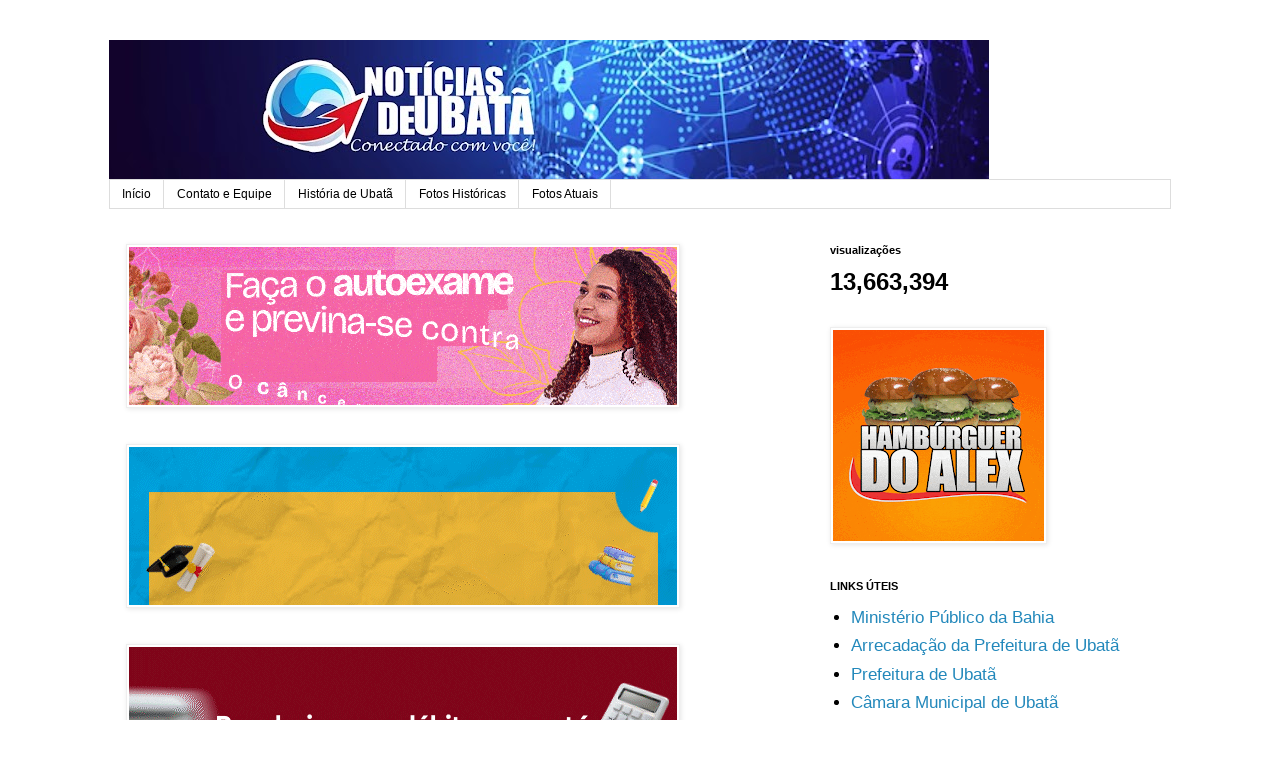

--- FILE ---
content_type: text/html; charset=UTF-8
request_url: http://www.noticiasdeubata.com/2018/03/teixeira-homem-tenta-subornar-policial.html
body_size: 14121
content:
<!DOCTYPE html>
<html class='v2' dir='ltr' lang='pt-PT'>
<head>
<link href='https://www.blogger.com/static/v1/widgets/4128112664-css_bundle_v2.css' rel='stylesheet' type='text/css'/>
<meta content='width=1100' name='viewport'/>
<meta content='text/html; charset=UTF-8' http-equiv='Content-Type'/>
<meta content='blogger' name='generator'/>
<link href='http://www.noticiasdeubata.com/favicon.ico' rel='icon' type='image/x-icon'/>
<link href='http://www.noticiasdeubata.com/2018/03/teixeira-homem-tenta-subornar-policial.html' rel='canonical'/>
<!--Can't find substitution for tag [blog.ieCssRetrofitLinks]-->
<link href='https://www.bahianoticias.com.br/fotos/municipios_noticias/12659/IMAGEM_NOTICIA_5.jpg?checksum=1521737648' rel='image_src'/>
<meta content='http://www.noticiasdeubata.com/2018/03/teixeira-homem-tenta-subornar-policial.html' property='og:url'/>
<meta content='Teixeira: Homem tenta subornar policial com ‘cafezinho de R$ 100’ e é preso' property='og:title'/>
<meta content='    Um homem foi preso após tentar subornar um policial rodoviário federal em Teixeira de Freitas, no extremo sul baiano, nesta quarta-feira...' property='og:description'/>
<meta content='https://lh3.googleusercontent.com/blogger_img_proxy/AEn0k_uj6ISiL7UEe2vMPHAX9kNxeO53fQJxiuORvFHnprT4ppyiZN0DXUaP-iixagFh_S03Wau5NkhrVyGwtx2iNW6LK55nnsD47xU92m_GDgZvgruOJBw6eGEjS5eKLf3o_ncGZtOgrUvWiVYHVlQOxgtZkOPBsPGrFhvyaiIODrCh63zRCTKw2eYS5eCj-w=w1200-h630-p-k-no-nu' property='og:image'/>
<title>NOTÍCIAS DE UBATÃ ::: Conectado com Você !!!: Teixeira: Homem tenta subornar policial com &#8216;cafezinho de R$ 100&#8217; e é preso</title>
<style id='page-skin-1' type='text/css'><!--
/*
-----------------------------------------------
Blogger Template Style
Name:     Simple
Designer: Blogger
URL:      www.blogger.com
----------------------------------------------- */
/* Content
----------------------------------------------- */
body {
font: normal normal 17px 'Trebuchet MS', Trebuchet, Verdana, sans-serif;
color: #000000;
background: #ffffff none repeat scroll top left;
padding: 0 0 0 0;
}
html body .region-inner {
min-width: 0;
max-width: 100%;
width: auto;
}
h2 {
font-size: 22px;
}
a:link {
text-decoration:none;
color: #2288bb;
}
a:visited {
text-decoration:none;
color: #888888;
}
a:hover {
text-decoration:underline;
color: #33aaff;
}
.body-fauxcolumn-outer .fauxcolumn-inner {
background: transparent none repeat scroll top left;
_background-image: none;
}
.body-fauxcolumn-outer .cap-top {
position: absolute;
z-index: 1;
height: 400px;
width: 100%;
}
.body-fauxcolumn-outer .cap-top .cap-left {
width: 100%;
background: transparent none repeat-x scroll top left;
_background-image: none;
}
.content-outer {
-moz-box-shadow: 0 0 0 rgba(0, 0, 0, .15);
-webkit-box-shadow: 0 0 0 rgba(0, 0, 0, .15);
-goog-ms-box-shadow: 0 0 0 #333333;
box-shadow: 0 0 0 rgba(0, 0, 0, .15);
margin-bottom: 1px;
}
.content-inner {
padding: 10px 40px;
}
.content-inner {
background-color: #ffffff;
}
/* Header
----------------------------------------------- */
.header-outer {
background: transparent none repeat-x scroll 0 -400px;
_background-image: none;
}
.Header h1 {
font: normal normal 40px 'Trebuchet MS',Trebuchet,Verdana,sans-serif;
color: #000000;
text-shadow: 0 0 0 rgba(0, 0, 0, .2);
}
.Header h1 a {
color: #000000;
}
.Header .description {
font-size: 18px;
color: #000000;
}
.header-inner .Header .titlewrapper {
padding: 22px 0;
}
.header-inner .Header .descriptionwrapper {
padding: 0 0;
}
/* Tabs
----------------------------------------------- */
.tabs-inner .section:first-child {
border-top: 0 solid #dddddd;
}
.tabs-inner .section:first-child ul {
margin-top: -1px;
border-top: 1px solid #dddddd;
border-left: 1px solid #dddddd;
border-right: 1px solid #dddddd;
}
.tabs-inner .widget ul {
background: transparent none repeat-x scroll 0 -800px;
_background-image: none;
border-bottom: 1px solid #dddddd;
margin-top: 0;
margin-left: -30px;
margin-right: -30px;
}
.tabs-inner .widget li a {
display: inline-block;
padding: .6em 1em;
font: normal normal 12px 'Trebuchet MS', Trebuchet, Verdana, sans-serif;
color: #000000;
border-left: 1px solid #ffffff;
border-right: 1px solid #dddddd;
}
.tabs-inner .widget li:first-child a {
border-left: none;
}
.tabs-inner .widget li.selected a, .tabs-inner .widget li a:hover {
color: #000000;
background-color: #eeeeee;
text-decoration: none;
}
/* Columns
----------------------------------------------- */
.main-outer {
border-top: 0 solid transparent;
}
.fauxcolumn-left-outer .fauxcolumn-inner {
border-right: 1px solid transparent;
}
.fauxcolumn-right-outer .fauxcolumn-inner {
border-left: 1px solid transparent;
}
/* Headings
----------------------------------------------- */
div.widget > h2,
div.widget h2.title {
margin: 0 0 1em 0;
font: normal bold 11px 'Trebuchet MS',Trebuchet,Verdana,sans-serif;
color: #000000;
}
/* Widgets
----------------------------------------------- */
.widget .zippy {
color: #999999;
text-shadow: 2px 2px 1px rgba(0, 0, 0, .1);
}
.widget .popular-posts ul {
list-style: none;
}
/* Posts
----------------------------------------------- */
h2.date-header {
font: normal bold 11px Arial, Tahoma, Helvetica, FreeSans, sans-serif;
}
.date-header span {
background-color: #bbbbbb;
color: #ffffff;
padding: 0.4em;
letter-spacing: 3px;
margin: inherit;
}
.main-inner {
padding-top: 35px;
padding-bottom: 65px;
}
.main-inner .column-center-inner {
padding: 0 0;
}
.main-inner .column-center-inner .section {
margin: 0 1em;
}
.post {
margin: 0 0 45px 0;
}
h3.post-title, .comments h4 {
font: normal normal 22px 'Trebuchet MS',Trebuchet,Verdana,sans-serif;
margin: .75em 0 0;
}
.post-body {
font-size: 110%;
line-height: 1.4;
position: relative;
}
.post-body img, .post-body .tr-caption-container, .Profile img, .Image img,
.BlogList .item-thumbnail img {
padding: 2px;
background: #ffffff;
border: 1px solid #eeeeee;
-moz-box-shadow: 1px 1px 5px rgba(0, 0, 0, .1);
-webkit-box-shadow: 1px 1px 5px rgba(0, 0, 0, .1);
box-shadow: 1px 1px 5px rgba(0, 0, 0, .1);
}
.post-body img, .post-body .tr-caption-container {
padding: 5px;
}
.post-body .tr-caption-container {
color: #000000;
}
.post-body .tr-caption-container img {
padding: 0;
background: transparent;
border: none;
-moz-box-shadow: 0 0 0 rgba(0, 0, 0, .1);
-webkit-box-shadow: 0 0 0 rgba(0, 0, 0, .1);
box-shadow: 0 0 0 rgba(0, 0, 0, .1);
}
.post-header {
margin: 0 0 1.5em;
line-height: 1.6;
font-size: 90%;
}
.post-footer {
margin: 20px -2px 0;
padding: 5px 10px;
color: #666666;
background-color: #eeeeee;
border-bottom: 1px solid #eeeeee;
line-height: 1.6;
font-size: 90%;
}
#comments .comment-author {
padding-top: 1.5em;
border-top: 1px solid transparent;
background-position: 0 1.5em;
}
#comments .comment-author:first-child {
padding-top: 0;
border-top: none;
}
.avatar-image-container {
margin: .2em 0 0;
}
#comments .avatar-image-container img {
border: 1px solid #eeeeee;
}
/* Comments
----------------------------------------------- */
.comments .comments-content .icon.blog-author {
background-repeat: no-repeat;
background-image: url([data-uri]);
}
.comments .comments-content .loadmore a {
border-top: 1px solid #999999;
border-bottom: 1px solid #999999;
}
.comments .comment-thread.inline-thread {
background-color: #eeeeee;
}
.comments .continue {
border-top: 2px solid #999999;
}
/* Accents
---------------------------------------------- */
.section-columns td.columns-cell {
border-left: 1px solid transparent;
}
.blog-pager {
background: transparent url(https://resources.blogblog.com/blogblog/data/1kt/simple/paging_dot.png) repeat-x scroll top center;
}
.blog-pager-older-link, .home-link,
.blog-pager-newer-link {
background-color: #ffffff;
padding: 5px;
}
.footer-outer {
border-top: 1px dashed #bbbbbb;
}
/* Mobile
----------------------------------------------- */
body.mobile  {
background-size: auto;
}
.mobile .body-fauxcolumn-outer {
background: transparent none repeat scroll top left;
}
.mobile .body-fauxcolumn-outer .cap-top {
background-size: 100% auto;
}
.mobile .content-outer {
-webkit-box-shadow: 0 0 3px rgba(0, 0, 0, .15);
box-shadow: 0 0 3px rgba(0, 0, 0, .15);
}
.mobile .tabs-inner .widget ul {
margin-left: 0;
margin-right: 0;
}
.mobile .post {
margin: 0;
}
.mobile .main-inner .column-center-inner .section {
margin: 0;
}
.mobile .date-header span {
padding: 0.1em 10px;
margin: 0 -10px;
}
.mobile h3.post-title {
margin: 0;
}
.mobile .blog-pager {
background: transparent none no-repeat scroll top center;
}
.mobile .footer-outer {
border-top: none;
}
.mobile .main-inner, .mobile .footer-inner {
background-color: #ffffff;
}
.mobile-index-contents {
color: #000000;
}
.mobile-link-button {
background-color: #2288bb;
}
.mobile-link-button a:link, .mobile-link-button a:visited {
color: #ffffff;
}
.mobile .tabs-inner .section:first-child {
border-top: none;
}
.mobile .tabs-inner .PageList .widget-content {
background-color: #eeeeee;
color: #000000;
border-top: 1px solid #dddddd;
border-bottom: 1px solid #dddddd;
}
.mobile .tabs-inner .PageList .widget-content .pagelist-arrow {
border-left: 1px solid #dddddd;
}

--></style>
<style id='template-skin-1' type='text/css'><!--
body {
min-width: 1142px;
}
.content-outer, .content-fauxcolumn-outer, .region-inner {
min-width: 1142px;
max-width: 1142px;
_width: 1142px;
}
.main-inner .columns {
padding-left: 0px;
padding-right: 371px;
}
.main-inner .fauxcolumn-center-outer {
left: 0px;
right: 371px;
/* IE6 does not respect left and right together */
_width: expression(this.parentNode.offsetWidth -
parseInt("0px") -
parseInt("371px") + 'px');
}
.main-inner .fauxcolumn-left-outer {
width: 0px;
}
.main-inner .fauxcolumn-right-outer {
width: 371px;
}
.main-inner .column-left-outer {
width: 0px;
right: 100%;
margin-left: -0px;
}
.main-inner .column-right-outer {
width: 371px;
margin-right: -371px;
}
#layout {
min-width: 0;
}
#layout .content-outer {
min-width: 0;
width: 800px;
}
#layout .region-inner {
min-width: 0;
width: auto;
}
body#layout div.add_widget {
padding: 8px;
}
body#layout div.add_widget a {
margin-left: 32px;
}
--></style>
<link href='https://www.blogger.com/dyn-css/authorization.css?targetBlogID=2239928051197447003&amp;zx=7acb235d-3bd8-420d-94f9-cee0ab67ee50' media='none' onload='if(media!=&#39;all&#39;)media=&#39;all&#39;' rel='stylesheet'/><noscript><link href='https://www.blogger.com/dyn-css/authorization.css?targetBlogID=2239928051197447003&amp;zx=7acb235d-3bd8-420d-94f9-cee0ab67ee50' rel='stylesheet'/></noscript>
<meta name='google-adsense-platform-account' content='ca-host-pub-1556223355139109'/>
<meta name='google-adsense-platform-domain' content='blogspot.com'/>

<!-- data-ad-client=ca-pub-2828017189692653 -->

</head>
<body class='loading variant-simplysimple'>
<div class='navbar no-items section' id='navbar' name='Navbar'>
</div>
<div class='body-fauxcolumns'>
<div class='fauxcolumn-outer body-fauxcolumn-outer'>
<div class='cap-top'>
<div class='cap-left'></div>
<div class='cap-right'></div>
</div>
<div class='fauxborder-left'>
<div class='fauxborder-right'></div>
<div class='fauxcolumn-inner'>
</div>
</div>
<div class='cap-bottom'>
<div class='cap-left'></div>
<div class='cap-right'></div>
</div>
</div>
</div>
<div class='content'>
<div class='content-fauxcolumns'>
<div class='fauxcolumn-outer content-fauxcolumn-outer'>
<div class='cap-top'>
<div class='cap-left'></div>
<div class='cap-right'></div>
</div>
<div class='fauxborder-left'>
<div class='fauxborder-right'></div>
<div class='fauxcolumn-inner'>
</div>
</div>
<div class='cap-bottom'>
<div class='cap-left'></div>
<div class='cap-right'></div>
</div>
</div>
</div>
<div class='content-outer'>
<div class='content-cap-top cap-top'>
<div class='cap-left'></div>
<div class='cap-right'></div>
</div>
<div class='fauxborder-left content-fauxborder-left'>
<div class='fauxborder-right content-fauxborder-right'></div>
<div class='content-inner'>
<header>
<div class='header-outer'>
<div class='header-cap-top cap-top'>
<div class='cap-left'></div>
<div class='cap-right'></div>
</div>
<div class='fauxborder-left header-fauxborder-left'>
<div class='fauxborder-right header-fauxborder-right'></div>
<div class='region-inner header-inner'>
<div class='header section' id='header' name='Cabeçalho'><div class='widget Header' data-version='1' id='Header1'>
<div id='header-inner'>
<a href='http://www.noticiasdeubata.com/' style='display: block'>
<img alt='NOTÍCIAS DE UBATÃ ::: Conectado com Você !!!' height='140px; ' id='Header1_headerimg' src='https://blogger.googleusercontent.com/img/a/AVvXsEjEBZZyTDHI-2ROCFJauiWGIL9GriSL420qnD7cwag9dndLa_hqKILrKW-hrldHmq8ykhyBZ1oZcu9AkMmUV9ulFFdSdoHS8OPhIE0dHp07nkmAU21UbXcZSVvGYEHERKMuD03CV3zpSzcD50c9FA3a_zcQVYxM4AFf_XpyDKotoGRIp56J3Na04tzLUAA=s880' style='display: block' width='880px; '/>
</a>
</div>
</div></div>
</div>
</div>
<div class='header-cap-bottom cap-bottom'>
<div class='cap-left'></div>
<div class='cap-right'></div>
</div>
</div>
</header>
<div class='tabs-outer'>
<div class='tabs-cap-top cap-top'>
<div class='cap-left'></div>
<div class='cap-right'></div>
</div>
<div class='fauxborder-left tabs-fauxborder-left'>
<div class='fauxborder-right tabs-fauxborder-right'></div>
<div class='region-inner tabs-inner'>
<div class='tabs section' id='crosscol' name='Entre colunas'><div class='widget PageList' data-version='1' id='PageList1'>
<div class='widget-content'>
<ul>
<li>
<a href='http://www.noticiasdeubata.com/'>Início</a>
</li>
<li>
<a href='http://www.noticiasdeubata.com/p/contato-e-equipe.html'>Contato e Equipe</a>
</li>
<li>
<a href='http://www.noticiasdeubata.com/p/historia-de-ubata.html'>História de Ubatã</a>
</li>
<li>
<a href='http://www.noticiasdeubata.com/p/fotos-historicas_26.html'>Fotos Históricas</a>
</li>
<li>
<a href='http://www.noticiasdeubata.com/p/publicidade.html'>Fotos Atuais</a>
</li>
</ul>
<div class='clear'></div>
</div>
</div></div>
<div class='tabs no-items section' id='crosscol-overflow' name='Cross-Column 2'></div>
</div>
</div>
<div class='tabs-cap-bottom cap-bottom'>
<div class='cap-left'></div>
<div class='cap-right'></div>
</div>
</div>
<div class='main-outer'>
<div class='main-cap-top cap-top'>
<div class='cap-left'></div>
<div class='cap-right'></div>
</div>
<div class='fauxborder-left main-fauxborder-left'>
<div class='fauxborder-right main-fauxborder-right'></div>
<div class='region-inner main-inner'>
<div class='columns fauxcolumns'>
<div class='fauxcolumn-outer fauxcolumn-center-outer'>
<div class='cap-top'>
<div class='cap-left'></div>
<div class='cap-right'></div>
</div>
<div class='fauxborder-left'>
<div class='fauxborder-right'></div>
<div class='fauxcolumn-inner'>
</div>
</div>
<div class='cap-bottom'>
<div class='cap-left'></div>
<div class='cap-right'></div>
</div>
</div>
<div class='fauxcolumn-outer fauxcolumn-left-outer'>
<div class='cap-top'>
<div class='cap-left'></div>
<div class='cap-right'></div>
</div>
<div class='fauxborder-left'>
<div class='fauxborder-right'></div>
<div class='fauxcolumn-inner'>
</div>
</div>
<div class='cap-bottom'>
<div class='cap-left'></div>
<div class='cap-right'></div>
</div>
</div>
<div class='fauxcolumn-outer fauxcolumn-right-outer'>
<div class='cap-top'>
<div class='cap-left'></div>
<div class='cap-right'></div>
</div>
<div class='fauxborder-left'>
<div class='fauxborder-right'></div>
<div class='fauxcolumn-inner'>
</div>
</div>
<div class='cap-bottom'>
<div class='cap-left'></div>
<div class='cap-right'></div>
</div>
</div>
<!-- corrects IE6 width calculation -->
<div class='columns-inner'>
<div class='column-center-outer'>
<div class='column-center-inner'>
<div class='main section' id='main' name='Principal'><div class='widget Image' data-version='1' id='Image16'>
<div class='widget-content'>
<img alt='' height='158' id='Image16_img' src='https://blogger.googleusercontent.com/img/a/AVvXsEjr-P2Uq-qp6T-DqGCK1_sg8SbE8fTDiPZBQDQVagsUnsRGSpznRjQY-XxTe-s9g_CiuTfzU7dWrSp4EQX6YHPcC3mYYmYMIVabGCVqsbYnktxfswU1NtSULvhhITrL6nUFZuJhpeaj7WG7c2g2_YyqhsgD-FMdK7bVrYye1ykRrArwkhN_kA9Qkm8xnQI=s548' width='548'/>
<br/>
</div>
<div class='clear'></div>
</div><div class='widget Image' data-version='1' id='Image15'>
<div class='widget-content'>
<img alt='' height='158' id='Image15_img' src='https://blogger.googleusercontent.com/img/a/AVvXsEj3MIED3bz_6O8FgHdivy_stFNWpslyu2n1XzjNvuPO5cvqqVR0MceAyWvcnXfP6eO9bgxnxpb0cDSL9ApVochHef9-XHgBB-AFASZRCngV6Vn7MFKOoG0go29UDPVKykRe9i-ZD3F7L24Ecs197MUQu3_z_P3KcuRcnkFfRZNIjjNiEue2Te4CLjVXhII=s548' width='548'/>
<br/>
</div>
<div class='clear'></div>
</div><div class='widget Image' data-version='1' id='Image2'>
<div class='widget-content'>
<img alt='' height='158' id='Image2_img' src='https://blogger.googleusercontent.com/img/a/AVvXsEiSLdYwpRX2MkyVBp8K9GUlZQDjxQBSRnuKLHwQA5TLUiHXFo6g5D-yybetfLpQxzhIg6eieu31pNj6sUUAkTY0TZ2sqrjFjZnemmW_RZl46-jz4ZtppYm3cPPtS-dNvcDJE9Yav1WDG91ZJRBlEndBIf4ZRcDKXpKmBgFLgXRvqoTG4nJVgHVfrxAHV68=s548' width='548'/>
<br/>
</div>
<div class='clear'></div>
</div><div class='widget Image' data-version='1' id='Image11'>
<div class='widget-content'>
<a href='https://www.instagram.com/polpasantarosa?igsh=MTN4MWN3OHo0NHZ5Nw%3D%3D'>
<img alt='' height='150' id='Image11_img' src='https://blogger.googleusercontent.com/img/b/R29vZ2xl/AVvXsEhfeP2_bO8ZpHDDqR_zYMKXlNIJ7nqrHz8jDhFRyT8GmuWll09SiZyDYvDfbzhux_pn9bJisdowxOxobcG6JJMwdkKpWdp0ZBNOgZwDDLSQFSm59KAUMxrp_Bge45LXg9E2OucyO2e-D8A/s540/santa+rosa.gif' width='540'/>
</a>
<br/>
</div>
<div class='clear'></div>
</div><div class='widget Image' data-version='1' id='Image13'>
<div class='widget-content'>
<img alt='' height='158' id='Image13_img' src='https://blogger.googleusercontent.com/img/a/AVvXsEi_pr6wDTCce9H6PDieUs-0dfC3kjK6z2Wwj8V2WuFgwUVhli0keaPqYE2_UFLGXPbh-X7PMYHnxagN1L8LsmNcAowgh9wrzmTMpCCzCpv35rrBMqJwMm1-L0wjiK190H7TJ0WNskiDU4ge7Yka7IiBpoaX1P7XzVLn3gwrLAGVA_vGsrV_gVZe7wKRmc4=s540' width='540'/>
<br/>
</div>
<div class='clear'></div>
</div><div class='widget PopularPosts' data-version='1' id='PopularPosts1'>
<h2>Destaque</h2>
<div class='widget-content popular-posts'>
<ul>
<li>
<div class='item-thumbnail-only'>
<div class='item-thumbnail'>
<a href='http://www.noticiasdeubata.com/2025/11/ipiauense-e-ibirataense-estao-entre-os.html' target='_blank'>
<img alt='' border='0' src='https://blogger.googleusercontent.com/img/a/AVvXsEjpuxzGGHzEnDy6vUsSIgfXH_D0b-FB3MzpmMoLkbeXH7QXtYTC6aVjaJ2siXMLg8c_IWeiMBPynlHjrS6xMhIX8e1zkQGVJemsxs3GrVxCX-oM7Zt3oy-O_KNbH-63paqORDIQuTCi90bTa4hj0wivQr4V4BuOUlvQhSg_2NdgorxWI1Ef2pkT6na3ink=w72-h72-p-k-no-nu'/>
</a>
</div>
<div class='item-title'><a href='http://www.noticiasdeubata.com/2025/11/ipiauense-e-ibirataense-estao-entre-os.html'>Ipiauense e ibirataense estão entre os mortos em operação policial no Rio de Janeiro</a></div>
</div>
<div style='clear: both;'></div>
</li>
<li>
<div class='item-thumbnail-only'>
<div class='item-thumbnail'>
<a href='http://www.noticiasdeubata.com/2025/11/ilheus-acidente-entre-onibus-e-pick-up.html' target='_blank'>
<img alt='' border='0' src='https://blogger.googleusercontent.com/img/b/R29vZ2xl/AVvXsEh1cU-_YlaG6sZgaSGy4G48FumGHCGkrKvAP98LV1TSYwJmjzh026B8VJv5106QNteb4YWU9fCQTRIcPAAljFTJmr7yWA_DbvgeipcFbWw21W61wuXzWxAcaJ1GQuUjpAk1u5e3IaqBSjP63RVUF8KIEgzxKh_3s80AUs-KQ1C4tBltYJh0thM4k4QxxUU/w72-h72-p-k-no-nu/415br.jpg'/>
</a>
</div>
<div class='item-title'><a href='http://www.noticiasdeubata.com/2025/11/ilheus-acidente-entre-onibus-e-pick-up.html'>Ilhéus: Acidente entre ônibus e pick-up deixa um morto e três feridos</a></div>
</div>
<div style='clear: both;'></div>
</li>
<li>
<div class='item-thumbnail-only'>
<div class='item-thumbnail'>
<a href='http://www.noticiasdeubata.com/2025/11/influenciadora-perde-bolsa-familia-apos.html' target='_blank'>
<img alt='' border='0' src='https://blogger.googleusercontent.com/img/b/R29vZ2xl/AVvXsEid1_LROurKfLMj6QRK0HyIKGc7gaOsRIOsxIeMCWwYJC_XIqyCkyJvxW7AlHOaP99bvr2HEFvncMzv9PcjkELLgvZ1K1ymVs2XxipcOla_IlDwJ-gEIEmZUf3VNyngzHzX90-4frXKrX5-V6cUMl5Gl1NOSwKXeZa3cgRf35pRQ84fX9UFgFWe8deFivU/w72-h72-p-k-no-nu/influenciadora-que-ganhava-bolsa-familia-publicou-foto-com-carro-novo-2993001-article.webp'/>
</a>
</div>
<div class='item-title'><a href='http://www.noticiasdeubata.com/2025/11/influenciadora-perde-bolsa-familia-apos.html'>Influenciadora perde Bolsa Família após postar foto com carro novo avaliado em R$ 170 mil</a></div>
</div>
<div style='clear: both;'></div>
</li>
<li>
<div class='item-thumbnail-only'>
<div class='item-thumbnail'>
<a href='http://www.noticiasdeubata.com/2025/11/crianca-corre-atras-de-viatura-da.html' target='_blank'>
<img alt='' border='0' src='https://blogger.googleusercontent.com/img/b/R29vZ2xl/AVvXsEjAqvj2OJyYUOU8cMV1aOTrzQZuWSImpdHcQwGfsVPb2iykZKc5udvF2VVy4aifO1LaqS2KOx8jiPWWjulO8ofs6GUW2Ib_NFQlrQTzZd3vSABrim823PE6AQgbBXAoSrLM0ZiPJODSVclLKMQX1238hMuZo6Qlwh84vPAm2NXmTsWAoysOrYLuw_5Qflg/w72-h72-p-k-no-nu/catsfe2456.jpg'/>
</a>
</div>
<div class='item-title'><a href='http://www.noticiasdeubata.com/2025/11/crianca-corre-atras-de-viatura-da.html'>Criança corre atrás de viatura da polícia para denunciar que mãe era agredida em Almadina</a></div>
</div>
<div style='clear: both;'></div>
</li>
<li>
<div class='item-thumbnail-only'>
<div class='item-thumbnail'>
<a href='http://www.noticiasdeubata.com/2025/11/mais-de-30-suspeitos-sao-presos-na.html' target='_blank'>
<img alt='' border='0' src='https://blogger.googleusercontent.com/img/b/R29vZ2xl/AVvXsEgFsGwJVXpgKl3KekI93ZkcGY9Abinz5yCEP75LfaawJ6IPE34Vimw36GQHA0IZuE3-qG7CkxCkgT8EjFfBXkV-UMho63LJD3WJCcwd_CkX-8vuJ5v0O3NeBVPM3_YQUCkTzBPqRRWr1oe66qEA9JAr9eQjURxjik4h8rk4SUCJ1jFibft_oxG3rrVnDMQ/w72-h72-p-k-no-nu/policia-civil-bahia_widelg.jpg'/>
</a>
</div>
<div class='item-title'><a href='http://www.noticiasdeubata.com/2025/11/mais-de-30-suspeitos-sao-presos-na.html'>Mais de 30 suspeitos são presos na Bahia em operação policial contra o Comando Vermelho</a></div>
</div>
<div style='clear: both;'></div>
</li>
</ul>
<div class='clear'></div>
</div>
</div><div class='widget Image' data-version='1' id='Image1'>
<div class='widget-content'>
<img alt='' height='137' id='Image1_img' src='https://blogger.googleusercontent.com/img/a/AVvXsEiI2Aspxrrfe0Y2d97h6qQ6kcyhWj6PrFKiNXlDZokjKg73Udf64PK6n-6d-BGPt3Mr7gPORJI9o4MilwewLeO0YJRvIfHxf0F4mmjo1LZEpEHeYmAmIwmlXwPQfq5T-Dp6PM1vEdTiZcgQIZP3CIcJ9gwqsQ98GAH9qnN_fpeH_MghB1M3gbsfoUzx5-k=s540' width='540'/>
<br/>
</div>
<div class='clear'></div>
</div><div class='widget Blog' data-version='1' id='Blog1'>
<div class='blog-posts hfeed'>

          <div class="date-outer">
        
<h2 class='date-header'><span>22 março 2018</span></h2>

          <div class="date-posts">
        
<div class='post-outer'>
<div class='post hentry uncustomized-post-template' itemprop='blogPost' itemscope='itemscope' itemtype='http://schema.org/BlogPosting'>
<meta content='https://www.bahianoticias.com.br/fotos/municipios_noticias/12659/IMAGEM_NOTICIA_5.jpg?checksum=1521737648' itemprop='image_url'/>
<meta content='2239928051197447003' itemprop='blogId'/>
<meta content='5476635228314319178' itemprop='postId'/>
<a name='5476635228314319178'></a>
<h3 class='post-title entry-title' itemprop='name'>
Teixeira: Homem tenta subornar policial com &#8216;cafezinho de R$ 100&#8217; e é preso
</h3>
<div class='post-header'>
<div class='post-header-line-1'></div>
</div>
<div class='post-body entry-content' id='post-body-5476635228314319178' itemprop='description articleBody'>
<div style="text-align: center;">
<img alt="Teixeira: Homem tenta subornar policial com &#8216;cafezinho de R$ 100&#8217; e é preso " class="img-center img-responsive" src="https://www.bahianoticias.com.br/fotos/municipios_noticias/12659/IMAGEM_NOTICIA_5.jpg?checksum=1521737648" /></div>
<br />
<div style="text-align: justify;">
Um homem foi preso após tentar subornar um policial rodoviário federal em Teixeira de Freitas, no extremo sul baiano, nesta quarta-feira (21). João Carlos Rezende pilotava uma moto quando foi abordado em um trecho da BR-101, pela Polícia Rodoviária Federal (PRF-BA). Abordado pelos agentes, o homem tentou subornar um policial, dizendo que poderia oferecer &#8220;um cafezinho&#8221; para o agente. Ao ser questionado sobre a expressão, o acusado disse que daria R$ 100 com o fim de ser liberado. Preso por tentativa de suborno, o motorista foi levado para uma delegacia da cidade. (BN)&nbsp;</div>
<div style="text-align: justify;">
<br /></div>
<div style='clear: both;'></div>
</div>
<div class='post-footer'>
<div class='post-footer-line post-footer-line-1'>
<span class='post-author vcard'>
</span>
<span class='post-timestamp'>
</span>
<span class='post-comment-link'>
</span>
<span class='post-icons'>
</span>
<div class='post-share-buttons goog-inline-block'>
<a class='goog-inline-block share-button sb-email' href='https://www.blogger.com/share-post.g?blogID=2239928051197447003&postID=5476635228314319178&target=email' target='_blank' title='Enviar a mensagem por email'><span class='share-button-link-text'>Enviar a mensagem por email</span></a><a class='goog-inline-block share-button sb-blog' href='https://www.blogger.com/share-post.g?blogID=2239928051197447003&postID=5476635228314319178&target=blog' onclick='window.open(this.href, "_blank", "height=270,width=475"); return false;' target='_blank' title='Dê a sua opinião!'><span class='share-button-link-text'>Dê a sua opinião!</span></a><a class='goog-inline-block share-button sb-twitter' href='https://www.blogger.com/share-post.g?blogID=2239928051197447003&postID=5476635228314319178&target=twitter' target='_blank' title='Partilhar no X'><span class='share-button-link-text'>Partilhar no X</span></a><a class='goog-inline-block share-button sb-facebook' href='https://www.blogger.com/share-post.g?blogID=2239928051197447003&postID=5476635228314319178&target=facebook' onclick='window.open(this.href, "_blank", "height=430,width=640"); return false;' target='_blank' title='Partilhar no Facebook'><span class='share-button-link-text'>Partilhar no Facebook</span></a><a class='goog-inline-block share-button sb-pinterest' href='https://www.blogger.com/share-post.g?blogID=2239928051197447003&postID=5476635228314319178&target=pinterest' target='_blank' title='Partilhar no Pinterest'><span class='share-button-link-text'>Partilhar no Pinterest</span></a>
</div>
</div>
<div class='post-footer-line post-footer-line-2'>
<span class='post-labels'>
</span>
</div>
<div class='post-footer-line post-footer-line-3'>
<span class='post-location'>
</span>
</div>
</div>
</div>
<div class='comments' id='comments'>
<a name='comments'></a>
</div>
</div>

        </div></div>
      
</div>
<div class='blog-pager' id='blog-pager'>
<span id='blog-pager-newer-link'>
<a class='blog-pager-newer-link' href='http://www.noticiasdeubata.com/2018/03/ubata-instalacao-da-cipe-no-municipio.html' id='Blog1_blog-pager-newer-link' title='Mensagem mais recente'>Mensagem mais recente</a>
</span>
<span id='blog-pager-older-link'>
<a class='blog-pager-older-link' href='http://www.noticiasdeubata.com/2018/03/mec-anuncia-implantacao-de-curso-de.html' id='Blog1_blog-pager-older-link' title='Mensagem antiga'>Mensagem antiga</a>
</span>
<a class='home-link' href='http://www.noticiasdeubata.com/'>Página inicial</a>
</div>
<div class='clear'></div>
<div class='post-feeds'>
</div>
</div></div>
</div>
</div>
<div class='column-left-outer'>
<div class='column-left-inner'>
<aside>
</aside>
</div>
</div>
<div class='column-right-outer'>
<div class='column-right-inner'>
<aside>
<div class='sidebar section' id='sidebar-right-1'><div class='widget Stats' data-version='1' id='Stats1'>
<h2>visualizações</h2>
<div class='widget-content'>
<div id='Stats1_content' style='display: none;'>
<span class='counter-wrapper text-counter-wrapper' id='Stats1_totalCount'>
</span>
<div class='clear'></div>
</div>
</div>
</div><div class='widget HTML' data-version='1' id='HTML4'>
<div class='widget-content'>
<script type="text/javascript">
  var _gaq = _gaq || [];
  _gaq.push(['_setAccount', 'UA-32285570-1']);
  _gaq.push(['_trackPageview']);
  (function() {
    var ga = document.createElement('script'); ga.type = 'text/javascript'; ga.async = true;
    ga.src = ('https:' == document.location.protocol ? 'https://ssl' : 'http://www') + '.google-analytics.com/ga.js';
    var s = document.getElementsByTagName('script')[0]; s.parentNode.insertBefore(ga, s);
  })();
</script>
</div>
<div class='clear'></div>
</div><div class='widget Image' data-version='1' id='Image6'>
<div class='widget-content'>
<img alt='' height='211' id='Image6_img' src='https://blogger.googleusercontent.com/img/b/R29vZ2xl/AVvXsEj8BrZc0GpMuhnEFxsjcBOwDFb6l2d9AoNFqvHbmQZl_eh6mN9ImhOh14EROlP5Wx1Raw-X2EEB1_ZnEyJqmPnKEo24W1BvR0ar0wICeAtOT4STa29tXbFdkFcxTqj_4UhnPj1ZcQq-zEE/s211/alex-hambuerguer-duvulg.gif' width='211'/>
<br/>
</div>
<div class='clear'></div>
</div><div class='widget HTML' data-version='1' id='HTML2'>
<div class='widget-content'>
<script type="text/javascript">
  var _gaq = _gaq || [];
  _gaq.push(['_setAccount', 'UA-31997992-1']);
  _gaq.push(['_trackPageview']);
  (function() {
    var ga = document.createElement('script'); ga.type = 'text/javascript'; ga.async = true;
    ga.src = ('https:' == document.location.protocol ? 'https://ssl' : 'http://www') + '.google-analytics.com/ga.js';
    var s = document.getElementsByTagName('script')[0]; s.parentNode.insertBefore(ga, s);
  })();
</script>
</div>
<div class='clear'></div>
</div><div class='widget LinkList' data-version='1' id='LinkList2'>
<h2>LINKS ÚTEIS</h2>
<div class='widget-content'>
<ul>
<li><a href='http://www.mpf.mp.br/ba/municipios/jequie'>Ministério Público da Bahia</a></li>
<li><a href='https://demonstrativos.apps.bb.com.br/arrecadacao-federal'>Arrecadação da Prefeitura de Ubatã</a></li>
<li><a href='https://www.ubata.ba.gov.br/'>Prefeitura de Ubatã</a></li>
<li><a href='https://www.camaraubata.ba.gov.br/'>Câmara Municipal de Ubatã</a></li>
<li><a href='http://www.portaldatransparencia.gov.br/'>Portal da Transparência</a></li>
<li><a href='http://www.tcm.ba.gov.br/'>TCM</a></li>
</ul>
<div class='clear'></div>
</div>
</div><div class='widget Image' data-version='1' id='Image10'>
<div class='widget-content'>
<a href='http://www.noticiasdeubata.com.br/2012/12/farmacia-central-farmacia-popular-lista.html'>
<img alt='' height='150' id='Image10_img' src='https://blogger.googleusercontent.com/img/b/R29vZ2xl/AVvXsEi2rmW_7_hLK8FL3lKInzh9dDiz_DNHniuFKQcHv9tHXXt3ZbCZruOBTLSLWsVso9HBj-1oo42_y2WKhr-if06b35-7EHAVWZM4TMQa2aWtfhPTwVAo90mzApFR8FsnnSURN7Pm99ntDxU/s207/anigif+Central+Farma+grade.gif' width='207'/>
</a>
<br/>
<span class='caption'>Rua Salgado Filho 63, Ubatã (73) 3245-3207</span>
</div>
<div class='clear'></div>
</div><div class='widget Image' data-version='1' id='Image7'>
<div class='widget-content'>
<img alt='' height='171' id='Image7_img' src='https://blogger.googleusercontent.com/img/b/R29vZ2xl/AVvXsEgz6cuatdRybLiQKa4ruFAWCcue1cp0FWnwSFXmoMzDcytZSMztbauqFkYs-HkD9672uYskH4ORc7UardzayFAn3VPPBO7EvR42ZI53zFRrjpxiucBB-y7UhqkyCABj1avL5mu0N7c46vU/s206/anigif+santa+Rosa.gif' width='206'/>
<br/>
</div>
<div class='clear'></div>
</div><div class='widget Image' data-version='1' id='Image9'>
<div class='widget-content'>
<a href='https://www.instagram.com/centralsupermercado_ubata/?utm_medium=copy_link'>
<img alt='' height='208' id='Image9_img' src='https://blogger.googleusercontent.com/img/b/R29vZ2xl/AVvXsEgf7rJsOUVOgx5bOq7Cnmg6KpV3BnXotkg_3L7ovnqLyqlSsdBRDzJKxIspru5P8CNgmz7AJiPcRcf5pSv_weg9fGiI-Qhzbsi4uieUw9ltoAyQsOTBlteyK96JMdoabGzvW8_GPWc1jE0/s208/card+Grupo+central.jpeg' width='208'/>
</a>
<br/>
<span class='caption'>Clik no card e veja nossas promoções</span>
</div>
<div class='clear'></div>
</div>
<div class='widget Image' data-version='1' id='Image5'>
<div class='widget-content'>
<a href='https://www.suamusica.com.br/VandoRibeiroOficial/direcao'>
<img alt='' height='294' id='Image5_img' src='https://blogger.googleusercontent.com/img/b/R29vZ2xl/AVvXsEh133F-Mz7rHsTs_mynklJexXgws8pmkYLMnE8qPInqJIRK0G1k4CS3RlOv_wC4s5rIMm5hrTuo8nGqw1taCEaNxjwoTdDXSo9XkUCA3wevXRkgpCimTgwl4FckSwrd0cSvlpHfJiZDUf0/s294/cartaz+Vando+NU.jpeg' width='208'/>
</a>
<br/>
<span class='caption'>Download das Músicas</span>
</div>
<div class='clear'></div>
</div><div class='widget Image' data-version='1' id='Image18'>
<div class='widget-content'>
<a href='http://www.noticiasdeubata.com/2021/04/wr-informatica-assistencia-tecinica-em.html'>
<img alt='' height='131' id='Image18_img' src='https://blogger.googleusercontent.com/img/a/AVvXsEg_IaXLB7996vDPWANA6p8OFpMc50UJ9H6kO6Sp9x5AW3yRsEmr8eAKHIfpOcRU0RW8olNtNsxKE32yoIW61J33MWZxtCa0MrOHf5k3VraiI9_cCrqmeYSgBP781-KTcaryvBQIw4DXLCOiOn8BnWOIgwMKtDKrEF9u8wsujE25HICyUDg0U_BV_Xixsxk=s208' width='208'/>
</a>
<br/>
<span class='caption'>UBATÃ BAHIA</span>
</div>
<div class='clear'></div>
</div><div class='widget Image' data-version='1' id='Image14'>
<div class='widget-content'>
<img alt='' height='207' id='Image14_img' src='https://blogger.googleusercontent.com/img/a/AVvXsEj47wnJyIJ17l-1G344dF5-lZtaKTggfPqvUXr-xfoSf0eMFUC2TMHEztJ_snimuk3nYcJYtIKNUZnhFR4whrp72CdaM76Z_e3IZQ01rHrXHGBBSEm5tRRPRD41zv-het6ooI0LvYemOgKyCsMgQ9Km69gmk8QYFzySxkkiWG3F9Kw2A66cXBlnZXnTInE=s208' width='208'/>
<br/>
</div>
<div class='clear'></div>
</div><div class='widget Image' data-version='1' id='Image3'>
<div class='widget-content'>
<a href='https://www.instagram.com/lexcomoficial?utm_source=ig_web_button_share_sheet&igsh=ZDNlZDc0MzIxNw=='>
<img alt='' height='208' id='Image3_img' src='https://blogger.googleusercontent.com/img/a/AVvXsEicTaxQwn63P8tT5Y5H6i0ZOu19EvIiSjwcNLqxtivw5VPbR30gprft_GEVUY-04miMJyyPlV_5EZfk5GDk-Xmw-RikeKWOhrrKF6pXCsF0rEJ6_vO04WIOr9jz6NquC2_gAruxNTqJBNjxVxvNHjoJMsvL_5XFudfyozHFFTkSG9AlXk_CIv6G5FvG0o0=s208' width='208'/>
</a>
<br/>
</div>
<div class='clear'></div>
</div><div class='widget Image' data-version='1' id='Image8'>
<div class='widget-content'>
<img alt='' height='208' id='Image8_img' src='https://blogger.googleusercontent.com/img/a/AVvXsEgLv6qPhKnDabH8U_urGZZzwnsXuENQWSXz7IXBCYiwrVOubuJRFshwsaCHfPQeElp2JgnZAavzoX4mvRW1gClD7M6vfrKc55B8F_QyzhRcKSkE2XJcdPY3OocmvuWRREtfLoX6k0nLnvvusiGk_UQWUfadFD0IedOL0rnCgTDlHv2aM63K28jMr2shyxg=s208' width='208'/>
<br/>
</div>
<div class='clear'></div>
</div><div class='widget LinkList' data-version='1' id='LinkList3'>
<h2>Administrador</h2>
<div class='widget-content'>
<ul>
<li><a href='https://mailpro.uol.com.br/noticiasdeubata.com/'>E-MAIL Reportagem</a></li>
<li><a href='http://www.blogger.com/home?pli=1'>Painel de Controle</a></li>
</ul>
<div class='clear'></div>
</div>
</div>
<div class='widget TextList' data-version='1' id='TextList1'>
<h2>REPARTIÇÕES</h2>
<div class='widget-content'>
<ul>
<li>Câmara de Vereadores - Rua Ramiro Berbert de Castro Tel.: (73) 3245-2601</li>
<li>Pelotão Da Polícia Militar &#8211; Bairro São Raimundo. Tel.: (73)3245-1700</li>
<li>Hospital Dr.César Pirajá &#8211; Bairro São Raimundo. Tel.: (73)3245-1500</li>
<li>Fórum Dr.Cleriston Andrade &#8211; Praça Presidente Vargas. Tel.: (73)3245-1157 &#8211; 1363</li>
<li>EMBASA &#8211; Rua Salgado Filho, nº01, centro. Tel.: (73)3245-1266</li>
<li>DETRAN &#8211; Departamento Estadual de Trânsito &#8211; Praça Ruy Barbosa, centro. Tel.: (73)3245-1316</li>
<li>Delegacia de Polícia Civil &#8211; Bairro 2 de Julho - Tel.: (73)3245-1452</li>
<li>Colégio Estadual de Ubatã &#8211; Landulfo Alves. Tel.: (73)3245-1275-2225</li>
<li>Auto Viação Camurujipe - Praça do Churrascão Tel.: (73)3245-2792</li>
<li>Agência do Correio - Rua Ministro Barros Barreto. Tel.: (73)3245-1394</li>
<li>Agência de ônibus &#8211; Viação Cidade Sol Praça do Churrascão. Tel.: (73)3245- 2479</li>
</ul>
<div class='clear'></div>
</div>
</div></div>
<table border='0' cellpadding='0' cellspacing='0' class='section-columns columns-2'>
<tbody>
<tr>
<td class='first columns-cell'>
<div class='sidebar no-items section' id='sidebar-right-2-1'></div>
</td>
<td class='columns-cell'>
<div class='sidebar no-items section' id='sidebar-right-2-2'></div>
</td>
</tr>
</tbody>
</table>
<div class='sidebar no-items section' id='sidebar-right-3'></div>
</aside>
</div>
</div>
</div>
<div style='clear: both'></div>
<!-- columns -->
</div>
<!-- main -->
</div>
</div>
<div class='main-cap-bottom cap-bottom'>
<div class='cap-left'></div>
<div class='cap-right'></div>
</div>
</div>
<footer>
<div class='footer-outer'>
<div class='footer-cap-top cap-top'>
<div class='cap-left'></div>
<div class='cap-right'></div>
</div>
<div class='fauxborder-left footer-fauxborder-left'>
<div class='fauxborder-right footer-fauxborder-right'></div>
<div class='region-inner footer-inner'>
<div class='foot section' id='footer-1'><div class='widget Image' data-version='1' id='Image4'>
<h2>Notícias de Ubatã</h2>
<div class='widget-content'>
<img alt='Notícias de Ubatã' height='143' id='Image4_img' src='https://blogger.googleusercontent.com/img/b/R29vZ2xl/AVvXsEgVeqjIZ7fdDzf9cCgWrEuy_5dGBTbmT2GyelNTJOhWYKvMhkzeDqwq5s-xcTbQEZoRadTib15XxIvAgE5XdSnSyEYArjlOIokgfAHU6dyeQoeNFq14xjmWCizl8z9Q38_74M3j8PhqgB09/s1600/Topo+NU+-+sem+anuncio+-+tamanho+novo.jpg' width='977'/>
<br/>
</div>
<div class='clear'></div>
</div></div>
<table border='0' cellpadding='0' cellspacing='0' class='section-columns columns-2'>
<tbody>
<tr>
<td class='first columns-cell'>
<div class='foot no-items section' id='footer-2-1'></div>
</td>
<td class='columns-cell'>
<div class='foot no-items section' id='footer-2-2'></div>
</td>
</tr>
</tbody>
</table>
<!-- outside of the include in order to lock Attribution widget -->
<div class='foot section' id='footer-3' name='Rodapé'><div class='widget Attribution' data-version='1' id='Attribution1'>
<div class='widget-content' style='text-align: center;'>
Tema Simples. Com tecnologia do <a href='https://www.blogger.com' target='_blank'>Blogger</a>.
</div>
<div class='clear'></div>
</div></div>
</div>
</div>
<div class='footer-cap-bottom cap-bottom'>
<div class='cap-left'></div>
<div class='cap-right'></div>
</div>
</div>
</footer>
<!-- content -->
</div>
</div>
<div class='content-cap-bottom cap-bottom'>
<div class='cap-left'></div>
<div class='cap-right'></div>
</div>
</div>
</div>
<script type='text/javascript'>
    window.setTimeout(function() {
        document.body.className = document.body.className.replace('loading', '');
      }, 10);
  </script>

<script type="text/javascript" src="https://www.blogger.com/static/v1/widgets/1601900224-widgets.js"></script>
<script type='text/javascript'>
window['__wavt'] = 'AOuZoY60QihnTECTV0T2mKqK4SxlOAoRLA:1762562033662';_WidgetManager._Init('//www.blogger.com/rearrange?blogID\x3d2239928051197447003','//www.noticiasdeubata.com/2018/03/teixeira-homem-tenta-subornar-policial.html','2239928051197447003');
_WidgetManager._SetDataContext([{'name': 'blog', 'data': {'blogId': '2239928051197447003', 'title': 'NOT\xcdCIAS DE UBAT\xc3 ::: Conectado com Voc\xea !!!', 'url': 'http://www.noticiasdeubata.com/2018/03/teixeira-homem-tenta-subornar-policial.html', 'canonicalUrl': 'http://www.noticiasdeubata.com/2018/03/teixeira-homem-tenta-subornar-policial.html', 'homepageUrl': 'http://www.noticiasdeubata.com/', 'searchUrl': 'http://www.noticiasdeubata.com/search', 'canonicalHomepageUrl': 'http://www.noticiasdeubata.com/', 'blogspotFaviconUrl': 'http://www.noticiasdeubata.com/favicon.ico', 'bloggerUrl': 'https://www.blogger.com', 'hasCustomDomain': true, 'httpsEnabled': true, 'enabledCommentProfileImages': true, 'gPlusViewType': 'FILTERED_POSTMOD', 'adultContent': false, 'analyticsAccountNumber': '', 'encoding': 'UTF-8', 'locale': 'pt-PT', 'localeUnderscoreDelimited': 'pt_pt', 'languageDirection': 'ltr', 'isPrivate': false, 'isMobile': false, 'isMobileRequest': false, 'mobileClass': '', 'isPrivateBlog': false, 'isDynamicViewsAvailable': false, 'feedLinks': '\n', 'meTag': '', 'adsenseClientId': 'ca-pub-2828017189692653', 'adsenseHostId': 'ca-host-pub-1556223355139109', 'adsenseHasAds': false, 'adsenseAutoAds': false, 'boqCommentIframeForm': true, 'loginRedirectParam': '', 'view': '', 'dynamicViewsCommentsSrc': '//www.blogblog.com/dynamicviews/4224c15c4e7c9321/js/comments.js', 'dynamicViewsScriptSrc': '//www.blogblog.com/dynamicviews/c2caaa387e6bfa36', 'plusOneApiSrc': 'https://apis.google.com/js/platform.js', 'disableGComments': true, 'interstitialAccepted': false, 'sharing': {'platforms': [{'name': 'Obter link', 'key': 'link', 'shareMessage': 'Obter link', 'target': ''}, {'name': 'Facebook', 'key': 'facebook', 'shareMessage': 'Partilhar no Facebook', 'target': 'facebook'}, {'name': 'D\xea a sua opini\xe3o!', 'key': 'blogThis', 'shareMessage': 'D\xea a sua opini\xe3o!', 'target': 'blog'}, {'name': 'X', 'key': 'twitter', 'shareMessage': 'Partilhar no X', 'target': 'twitter'}, {'name': 'Pinterest', 'key': 'pinterest', 'shareMessage': 'Partilhar no Pinterest', 'target': 'pinterest'}, {'name': 'Email', 'key': 'email', 'shareMessage': 'Email', 'target': 'email'}], 'disableGooglePlus': true, 'googlePlusShareButtonWidth': 0, 'googlePlusBootstrap': '\x3cscript type\x3d\x22text/javascript\x22\x3ewindow.___gcfg \x3d {\x27lang\x27: \x27pt_PT\x27};\x3c/script\x3e'}, 'hasCustomJumpLinkMessage': true, 'jumpLinkMessage': 'Read more \xbb', 'pageType': 'item', 'postId': '5476635228314319178', 'postImageUrl': 'https://www.bahianoticias.com.br/fotos/municipios_noticias/12659/IMAGEM_NOTICIA_5.jpg?checksum\x3d1521737648', 'pageName': 'Teixeira: Homem tenta subornar policial com \u2018cafezinho de R$ 100\u2019 e \xe9 preso', 'pageTitle': 'NOT\xcdCIAS DE UBAT\xc3 ::: Conectado com Voc\xea !!!: Teixeira: Homem tenta subornar policial com \u2018cafezinho de R$ 100\u2019 e \xe9 preso'}}, {'name': 'features', 'data': {}}, {'name': 'messages', 'data': {'edit': 'Editar', 'linkCopiedToClipboard': 'Link copiado para a \xe1rea de transfer\xeancia!', 'ok': 'Ok', 'postLink': 'Link da mensagem'}}, {'name': 'template', 'data': {'name': 'Simple', 'localizedName': 'Simples', 'isResponsive': false, 'isAlternateRendering': false, 'isCustom': false, 'variant': 'simplysimple', 'variantId': 'simplysimple'}}, {'name': 'view', 'data': {'classic': {'name': 'classic', 'url': '?view\x3dclassic'}, 'flipcard': {'name': 'flipcard', 'url': '?view\x3dflipcard'}, 'magazine': {'name': 'magazine', 'url': '?view\x3dmagazine'}, 'mosaic': {'name': 'mosaic', 'url': '?view\x3dmosaic'}, 'sidebar': {'name': 'sidebar', 'url': '?view\x3dsidebar'}, 'snapshot': {'name': 'snapshot', 'url': '?view\x3dsnapshot'}, 'timeslide': {'name': 'timeslide', 'url': '?view\x3dtimeslide'}, 'isMobile': false, 'title': 'Teixeira: Homem tenta subornar policial com \u2018cafezinho de R$ 100\u2019 e \xe9 preso', 'description': '    Um homem foi preso ap\xf3s tentar subornar um policial rodovi\xe1rio federal em Teixeira de Freitas, no extremo sul baiano, nesta quarta-feira...', 'featuredImage': 'https://lh3.googleusercontent.com/blogger_img_proxy/AEn0k_uj6ISiL7UEe2vMPHAX9kNxeO53fQJxiuORvFHnprT4ppyiZN0DXUaP-iixagFh_S03Wau5NkhrVyGwtx2iNW6LK55nnsD47xU92m_GDgZvgruOJBw6eGEjS5eKLf3o_ncGZtOgrUvWiVYHVlQOxgtZkOPBsPGrFhvyaiIODrCh63zRCTKw2eYS5eCj-w', 'url': 'http://www.noticiasdeubata.com/2018/03/teixeira-homem-tenta-subornar-policial.html', 'type': 'item', 'isSingleItem': true, 'isMultipleItems': false, 'isError': false, 'isPage': false, 'isPost': true, 'isHomepage': false, 'isArchive': false, 'isLabelSearch': false, 'postId': 5476635228314319178}}]);
_WidgetManager._RegisterWidget('_HeaderView', new _WidgetInfo('Header1', 'header', document.getElementById('Header1'), {}, 'displayModeFull'));
_WidgetManager._RegisterWidget('_PageListView', new _WidgetInfo('PageList1', 'crosscol', document.getElementById('PageList1'), {'title': '', 'links': [{'isCurrentPage': false, 'href': 'http://www.noticiasdeubata.com/', 'title': 'In\xedcio'}, {'isCurrentPage': false, 'href': 'http://www.noticiasdeubata.com/p/contato-e-equipe.html', 'id': '4317867245565784908', 'title': 'Contato e Equipe'}, {'isCurrentPage': false, 'href': 'http://www.noticiasdeubata.com/p/historia-de-ubata.html', 'id': '2457060715280458850', 'title': 'Hist\xf3ria de Ubat\xe3'}, {'isCurrentPage': false, 'href': 'http://www.noticiasdeubata.com/p/fotos-historicas_26.html', 'id': '6380835414209213794', 'title': 'Fotos Hist\xf3ricas'}, {'isCurrentPage': false, 'href': 'http://www.noticiasdeubata.com/p/publicidade.html', 'id': '8671895226510790583', 'title': 'Fotos Atuais'}], 'mobile': false, 'showPlaceholder': true, 'hasCurrentPage': false}, 'displayModeFull'));
_WidgetManager._RegisterWidget('_ImageView', new _WidgetInfo('Image16', 'main', document.getElementById('Image16'), {'resize': false}, 'displayModeFull'));
_WidgetManager._RegisterWidget('_ImageView', new _WidgetInfo('Image15', 'main', document.getElementById('Image15'), {'resize': false}, 'displayModeFull'));
_WidgetManager._RegisterWidget('_ImageView', new _WidgetInfo('Image2', 'main', document.getElementById('Image2'), {'resize': false}, 'displayModeFull'));
_WidgetManager._RegisterWidget('_ImageView', new _WidgetInfo('Image11', 'main', document.getElementById('Image11'), {'resize': false}, 'displayModeFull'));
_WidgetManager._RegisterWidget('_ImageView', new _WidgetInfo('Image13', 'main', document.getElementById('Image13'), {'resize': false}, 'displayModeFull'));
_WidgetManager._RegisterWidget('_PopularPostsView', new _WidgetInfo('PopularPosts1', 'main', document.getElementById('PopularPosts1'), {}, 'displayModeFull'));
_WidgetManager._RegisterWidget('_ImageView', new _WidgetInfo('Image1', 'main', document.getElementById('Image1'), {'resize': false}, 'displayModeFull'));
_WidgetManager._RegisterWidget('_BlogView', new _WidgetInfo('Blog1', 'main', document.getElementById('Blog1'), {'cmtInteractionsEnabled': false}, 'displayModeFull'));
_WidgetManager._RegisterWidget('_StatsView', new _WidgetInfo('Stats1', 'sidebar-right-1', document.getElementById('Stats1'), {'title': 'visualiza\xe7\xf5es', 'showGraphicalCounter': false, 'showAnimatedCounter': false, 'showSparkline': false, 'statsUrl': '//www.noticiasdeubata.com/b/stats?style\x3dBLACK_TRANSPARENT\x26timeRange\x3dALL_TIME\x26token\x3dAPq4FmAxDpIi5p3irQ0K66Ilj3Z7Guy6F-ljuic2fa0BsKKQJbKhZkNDrgfOoPkutV4Egrp-LR3U20ae0gknw1ZHKTX92k5h6w'}, 'displayModeFull'));
_WidgetManager._RegisterWidget('_HTMLView', new _WidgetInfo('HTML4', 'sidebar-right-1', document.getElementById('HTML4'), {}, 'displayModeFull'));
_WidgetManager._RegisterWidget('_ImageView', new _WidgetInfo('Image6', 'sidebar-right-1', document.getElementById('Image6'), {'resize': true}, 'displayModeFull'));
_WidgetManager._RegisterWidget('_HTMLView', new _WidgetInfo('HTML2', 'sidebar-right-1', document.getElementById('HTML2'), {}, 'displayModeFull'));
_WidgetManager._RegisterWidget('_LinkListView', new _WidgetInfo('LinkList2', 'sidebar-right-1', document.getElementById('LinkList2'), {}, 'displayModeFull'));
_WidgetManager._RegisterWidget('_ImageView', new _WidgetInfo('Image10', 'sidebar-right-1', document.getElementById('Image10'), {'resize': true}, 'displayModeFull'));
_WidgetManager._RegisterWidget('_ImageView', new _WidgetInfo('Image7', 'sidebar-right-1', document.getElementById('Image7'), {'resize': false}, 'displayModeFull'));
_WidgetManager._RegisterWidget('_ImageView', new _WidgetInfo('Image9', 'sidebar-right-1', document.getElementById('Image9'), {'resize': false}, 'displayModeFull'));
_WidgetManager._RegisterWidget('_ImageView', new _WidgetInfo('Image5', 'sidebar-right-1', document.getElementById('Image5'), {'resize': false}, 'displayModeFull'));
_WidgetManager._RegisterWidget('_ImageView', new _WidgetInfo('Image18', 'sidebar-right-1', document.getElementById('Image18'), {'resize': false}, 'displayModeFull'));
_WidgetManager._RegisterWidget('_ImageView', new _WidgetInfo('Image14', 'sidebar-right-1', document.getElementById('Image14'), {'resize': false}, 'displayModeFull'));
_WidgetManager._RegisterWidget('_ImageView', new _WidgetInfo('Image3', 'sidebar-right-1', document.getElementById('Image3'), {'resize': false}, 'displayModeFull'));
_WidgetManager._RegisterWidget('_ImageView', new _WidgetInfo('Image8', 'sidebar-right-1', document.getElementById('Image8'), {'resize': false}, 'displayModeFull'));
_WidgetManager._RegisterWidget('_LinkListView', new _WidgetInfo('LinkList3', 'sidebar-right-1', document.getElementById('LinkList3'), {}, 'displayModeFull'));
_WidgetManager._RegisterWidget('_TextListView', new _WidgetInfo('TextList1', 'sidebar-right-1', document.getElementById('TextList1'), {}, 'displayModeFull'));
_WidgetManager._RegisterWidget('_ImageView', new _WidgetInfo('Image4', 'footer-1', document.getElementById('Image4'), {'resize': false}, 'displayModeFull'));
_WidgetManager._RegisterWidget('_AttributionView', new _WidgetInfo('Attribution1', 'footer-3', document.getElementById('Attribution1'), {}, 'displayModeFull'));
</script>
</body>
</html>

--- FILE ---
content_type: text/html; charset=UTF-8
request_url: http://www.noticiasdeubata.com/b/stats?style=BLACK_TRANSPARENT&timeRange=ALL_TIME&token=APq4FmAxDpIi5p3irQ0K66Ilj3Z7Guy6F-ljuic2fa0BsKKQJbKhZkNDrgfOoPkutV4Egrp-LR3U20ae0gknw1ZHKTX92k5h6w
body_size: 265
content:
{"total":13663394,"sparklineOptions":{"backgroundColor":{"fillOpacity":0.1,"fill":"#000000"},"series":[{"areaOpacity":0.3,"color":"#202020"}]},"sparklineData":[[0,43],[1,41],[2,34],[3,36],[4,32],[5,28],[6,29],[7,27],[8,27],[9,40],[10,12],[11,40],[12,14],[13,34],[14,39],[15,36],[16,12],[17,38],[18,45],[19,36],[20,100],[21,77],[22,31],[23,31],[24,45],[25,73],[26,29],[27,44],[28,51],[29,0]],"nextTickMs":138461}